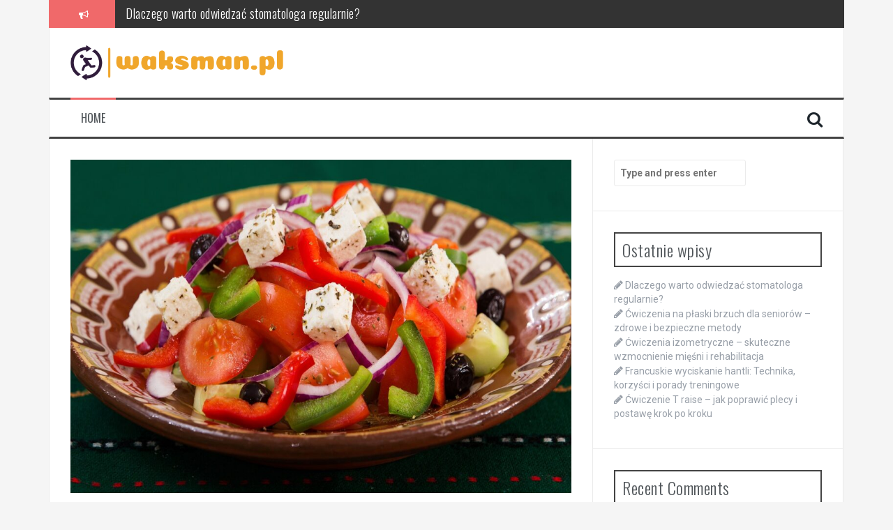

--- FILE ---
content_type: text/html; charset=UTF-8
request_url: https://waksman.pl/dieta-bezglutenowa-co-warto-jesc/
body_size: 16599
content:
<!DOCTYPE html>
<html lang="pl-PL">
<head>
<meta charset="UTF-8">
<meta name="viewport" content="width=device-width, initial-scale=1">
<link rel="profile" href="https://gmpg.org/xfn/11">
<link rel="pingback" href="https://waksman.pl/xmlrpc.php">

<meta name='robots' content='index, follow, max-image-preview:large, max-snippet:-1, max-video-preview:-1' />

	<!-- This site is optimized with the Yoast SEO plugin v26.7 - https://yoast.com/wordpress/plugins/seo/ -->
	<title>Dieta bezglutenowa - co warto jeść? - waksman.pl</title>
	<link rel="canonical" href="https://waksman.pl/dieta-bezglutenowa-co-warto-jesc/" />
	<meta property="og:locale" content="pl_PL" />
	<meta property="og:type" content="article" />
	<meta property="og:title" content="Dieta bezglutenowa - co warto jeść? - waksman.pl" />
	<meta property="og:description" content="Dieta bezglutenowa zyskuje na popularności nie tylko wśród osób z celiakią, ale także tych, którzy pragną poprawić swoje samopoczucie i zdrowie. Eliminacja glutenu, białka obecnego w wielu zbożach, może przynieść korzyści, o ile jest odpowiednio zbilansowana. Warto jednak pamiętać, że niewłaściwe podejście może prowadzić do błędów żywieniowych oraz niedoborów składników odżywczych. Przy odpowiednim planowaniu posiłków [&hellip;]" />
	<meta property="og:url" content="https://waksman.pl/dieta-bezglutenowa-co-warto-jesc/" />
	<meta property="og:site_name" content="waksman.pl" />
	<meta property="article:published_time" content="2021-09-18T07:37:27+00:00" />
	<meta property="article:modified_time" content="2025-12-09T23:58:39+00:00" />
	<meta property="og:image" content="https://waksman.pl/wp-content/uploads/2022/11/greckie_jedzenie_1669146260.jpg" />
	<meta property="og:image:width" content="1280" />
	<meta property="og:image:height" content="853" />
	<meta property="og:image:type" content="image/jpeg" />
	<meta name="author" content="waksman.pl" />
	<meta name="twitter:card" content="summary_large_image" />
	<meta name="twitter:label1" content="Napisane przez" />
	<meta name="twitter:data1" content="waksman.pl" />
	<meta name="twitter:label2" content="Szacowany czas czytania" />
	<meta name="twitter:data2" content="8 minut" />
	<script type="application/ld+json" class="yoast-schema-graph">{"@context":"https://schema.org","@graph":[{"@type":"Article","@id":"https://waksman.pl/dieta-bezglutenowa-co-warto-jesc/#article","isPartOf":{"@id":"https://waksman.pl/dieta-bezglutenowa-co-warto-jesc/"},"author":{"name":"waksman.pl","@id":"https://waksman.pl/#/schema/person/6200c97877921aa9051d5573f80f93aa"},"headline":"Dieta bezglutenowa &#8211; co warto jeść?","datePublished":"2021-09-18T07:37:27+00:00","dateModified":"2025-12-09T23:58:39+00:00","mainEntityOfPage":{"@id":"https://waksman.pl/dieta-bezglutenowa-co-warto-jesc/"},"wordCount":1540,"image":{"@id":"https://waksman.pl/dieta-bezglutenowa-co-warto-jesc/#primaryimage"},"thumbnailUrl":"https://waksman.pl/wp-content/uploads/2022/11/greckie_jedzenie_1669146260.jpg","articleSection":["Kuchnia i dieta"],"inLanguage":"pl-PL"},{"@type":"WebPage","@id":"https://waksman.pl/dieta-bezglutenowa-co-warto-jesc/","url":"https://waksman.pl/dieta-bezglutenowa-co-warto-jesc/","name":"Dieta bezglutenowa - co warto jeść? - waksman.pl","isPartOf":{"@id":"https://waksman.pl/#website"},"primaryImageOfPage":{"@id":"https://waksman.pl/dieta-bezglutenowa-co-warto-jesc/#primaryimage"},"image":{"@id":"https://waksman.pl/dieta-bezglutenowa-co-warto-jesc/#primaryimage"},"thumbnailUrl":"https://waksman.pl/wp-content/uploads/2022/11/greckie_jedzenie_1669146260.jpg","datePublished":"2021-09-18T07:37:27+00:00","dateModified":"2025-12-09T23:58:39+00:00","author":{"@id":"https://waksman.pl/#/schema/person/6200c97877921aa9051d5573f80f93aa"},"breadcrumb":{"@id":"https://waksman.pl/dieta-bezglutenowa-co-warto-jesc/#breadcrumb"},"inLanguage":"pl-PL","potentialAction":[{"@type":"ReadAction","target":["https://waksman.pl/dieta-bezglutenowa-co-warto-jesc/"]}]},{"@type":"ImageObject","inLanguage":"pl-PL","@id":"https://waksman.pl/dieta-bezglutenowa-co-warto-jesc/#primaryimage","url":"https://waksman.pl/wp-content/uploads/2022/11/greckie_jedzenie_1669146260.jpg","contentUrl":"https://waksman.pl/wp-content/uploads/2022/11/greckie_jedzenie_1669146260.jpg","width":1280,"height":853,"caption":"pastel100 / Pixabay"},{"@type":"BreadcrumbList","@id":"https://waksman.pl/dieta-bezglutenowa-co-warto-jesc/#breadcrumb","itemListElement":[{"@type":"ListItem","position":1,"name":"Strona główna","item":"https://waksman.pl/"},{"@type":"ListItem","position":2,"name":"Dieta bezglutenowa &#8211; co warto jeść?"}]},{"@type":"WebSite","@id":"https://waksman.pl/#website","url":"https://waksman.pl/","name":"waksman.pl","description":"","potentialAction":[{"@type":"SearchAction","target":{"@type":"EntryPoint","urlTemplate":"https://waksman.pl/?s={search_term_string}"},"query-input":{"@type":"PropertyValueSpecification","valueRequired":true,"valueName":"search_term_string"}}],"inLanguage":"pl-PL"},{"@type":"Person","@id":"https://waksman.pl/#/schema/person/6200c97877921aa9051d5573f80f93aa","name":"waksman.pl","image":{"@type":"ImageObject","inLanguage":"pl-PL","@id":"https://waksman.pl/#/schema/person/image/","url":"https://secure.gravatar.com/avatar/bfd83fde509db3de9c690690b87690711d492ee9717552382212a506974c8308?s=96&d=mm&r=g","contentUrl":"https://secure.gravatar.com/avatar/bfd83fde509db3de9c690690b87690711d492ee9717552382212a506974c8308?s=96&d=mm&r=g","caption":"waksman.pl"},"url":"https://waksman.pl/author/waksman-pl/"}]}</script>
	<!-- / Yoast SEO plugin. -->


<link rel='dns-prefetch' href='//fonts.googleapis.com' />
<link rel="alternate" type="application/rss+xml" title="waksman.pl &raquo; Kanał z wpisami" href="https://waksman.pl/feed/" />
<link rel="alternate" type="application/rss+xml" title="waksman.pl &raquo; Kanał z komentarzami" href="https://waksman.pl/comments/feed/" />
<link rel="alternate" title="oEmbed (JSON)" type="application/json+oembed" href="https://waksman.pl/wp-json/oembed/1.0/embed?url=https%3A%2F%2Fwaksman.pl%2Fdieta-bezglutenowa-co-warto-jesc%2F" />
<link rel="alternate" title="oEmbed (XML)" type="text/xml+oembed" href="https://waksman.pl/wp-json/oembed/1.0/embed?url=https%3A%2F%2Fwaksman.pl%2Fdieta-bezglutenowa-co-warto-jesc%2F&#038;format=xml" />
<style id='wp-img-auto-sizes-contain-inline-css' type='text/css'>
img:is([sizes=auto i],[sizes^="auto," i]){contain-intrinsic-size:3000px 1500px}
/*# sourceURL=wp-img-auto-sizes-contain-inline-css */
</style>

<style id='wp-emoji-styles-inline-css' type='text/css'>

	img.wp-smiley, img.emoji {
		display: inline !important;
		border: none !important;
		box-shadow: none !important;
		height: 1em !important;
		width: 1em !important;
		margin: 0 0.07em !important;
		vertical-align: -0.1em !important;
		background: none !important;
		padding: 0 !important;
	}
/*# sourceURL=wp-emoji-styles-inline-css */
</style>
<link rel='stylesheet' id='wp-block-library-css' href='https://waksman.pl/wp-includes/css/dist/block-library/style.min.css?ver=6.9' type='text/css' media='all' />
<style id='global-styles-inline-css' type='text/css'>
:root{--wp--preset--aspect-ratio--square: 1;--wp--preset--aspect-ratio--4-3: 4/3;--wp--preset--aspect-ratio--3-4: 3/4;--wp--preset--aspect-ratio--3-2: 3/2;--wp--preset--aspect-ratio--2-3: 2/3;--wp--preset--aspect-ratio--16-9: 16/9;--wp--preset--aspect-ratio--9-16: 9/16;--wp--preset--color--black: #000000;--wp--preset--color--cyan-bluish-gray: #abb8c3;--wp--preset--color--white: #ffffff;--wp--preset--color--pale-pink: #f78da7;--wp--preset--color--vivid-red: #cf2e2e;--wp--preset--color--luminous-vivid-orange: #ff6900;--wp--preset--color--luminous-vivid-amber: #fcb900;--wp--preset--color--light-green-cyan: #7bdcb5;--wp--preset--color--vivid-green-cyan: #00d084;--wp--preset--color--pale-cyan-blue: #8ed1fc;--wp--preset--color--vivid-cyan-blue: #0693e3;--wp--preset--color--vivid-purple: #9b51e0;--wp--preset--gradient--vivid-cyan-blue-to-vivid-purple: linear-gradient(135deg,rgb(6,147,227) 0%,rgb(155,81,224) 100%);--wp--preset--gradient--light-green-cyan-to-vivid-green-cyan: linear-gradient(135deg,rgb(122,220,180) 0%,rgb(0,208,130) 100%);--wp--preset--gradient--luminous-vivid-amber-to-luminous-vivid-orange: linear-gradient(135deg,rgb(252,185,0) 0%,rgb(255,105,0) 100%);--wp--preset--gradient--luminous-vivid-orange-to-vivid-red: linear-gradient(135deg,rgb(255,105,0) 0%,rgb(207,46,46) 100%);--wp--preset--gradient--very-light-gray-to-cyan-bluish-gray: linear-gradient(135deg,rgb(238,238,238) 0%,rgb(169,184,195) 100%);--wp--preset--gradient--cool-to-warm-spectrum: linear-gradient(135deg,rgb(74,234,220) 0%,rgb(151,120,209) 20%,rgb(207,42,186) 40%,rgb(238,44,130) 60%,rgb(251,105,98) 80%,rgb(254,248,76) 100%);--wp--preset--gradient--blush-light-purple: linear-gradient(135deg,rgb(255,206,236) 0%,rgb(152,150,240) 100%);--wp--preset--gradient--blush-bordeaux: linear-gradient(135deg,rgb(254,205,165) 0%,rgb(254,45,45) 50%,rgb(107,0,62) 100%);--wp--preset--gradient--luminous-dusk: linear-gradient(135deg,rgb(255,203,112) 0%,rgb(199,81,192) 50%,rgb(65,88,208) 100%);--wp--preset--gradient--pale-ocean: linear-gradient(135deg,rgb(255,245,203) 0%,rgb(182,227,212) 50%,rgb(51,167,181) 100%);--wp--preset--gradient--electric-grass: linear-gradient(135deg,rgb(202,248,128) 0%,rgb(113,206,126) 100%);--wp--preset--gradient--midnight: linear-gradient(135deg,rgb(2,3,129) 0%,rgb(40,116,252) 100%);--wp--preset--font-size--small: 13px;--wp--preset--font-size--medium: 20px;--wp--preset--font-size--large: 36px;--wp--preset--font-size--x-large: 42px;--wp--preset--spacing--20: 0.44rem;--wp--preset--spacing--30: 0.67rem;--wp--preset--spacing--40: 1rem;--wp--preset--spacing--50: 1.5rem;--wp--preset--spacing--60: 2.25rem;--wp--preset--spacing--70: 3.38rem;--wp--preset--spacing--80: 5.06rem;--wp--preset--shadow--natural: 6px 6px 9px rgba(0, 0, 0, 0.2);--wp--preset--shadow--deep: 12px 12px 50px rgba(0, 0, 0, 0.4);--wp--preset--shadow--sharp: 6px 6px 0px rgba(0, 0, 0, 0.2);--wp--preset--shadow--outlined: 6px 6px 0px -3px rgb(255, 255, 255), 6px 6px rgb(0, 0, 0);--wp--preset--shadow--crisp: 6px 6px 0px rgb(0, 0, 0);}:where(.is-layout-flex){gap: 0.5em;}:where(.is-layout-grid){gap: 0.5em;}body .is-layout-flex{display: flex;}.is-layout-flex{flex-wrap: wrap;align-items: center;}.is-layout-flex > :is(*, div){margin: 0;}body .is-layout-grid{display: grid;}.is-layout-grid > :is(*, div){margin: 0;}:where(.wp-block-columns.is-layout-flex){gap: 2em;}:where(.wp-block-columns.is-layout-grid){gap: 2em;}:where(.wp-block-post-template.is-layout-flex){gap: 1.25em;}:where(.wp-block-post-template.is-layout-grid){gap: 1.25em;}.has-black-color{color: var(--wp--preset--color--black) !important;}.has-cyan-bluish-gray-color{color: var(--wp--preset--color--cyan-bluish-gray) !important;}.has-white-color{color: var(--wp--preset--color--white) !important;}.has-pale-pink-color{color: var(--wp--preset--color--pale-pink) !important;}.has-vivid-red-color{color: var(--wp--preset--color--vivid-red) !important;}.has-luminous-vivid-orange-color{color: var(--wp--preset--color--luminous-vivid-orange) !important;}.has-luminous-vivid-amber-color{color: var(--wp--preset--color--luminous-vivid-amber) !important;}.has-light-green-cyan-color{color: var(--wp--preset--color--light-green-cyan) !important;}.has-vivid-green-cyan-color{color: var(--wp--preset--color--vivid-green-cyan) !important;}.has-pale-cyan-blue-color{color: var(--wp--preset--color--pale-cyan-blue) !important;}.has-vivid-cyan-blue-color{color: var(--wp--preset--color--vivid-cyan-blue) !important;}.has-vivid-purple-color{color: var(--wp--preset--color--vivid-purple) !important;}.has-black-background-color{background-color: var(--wp--preset--color--black) !important;}.has-cyan-bluish-gray-background-color{background-color: var(--wp--preset--color--cyan-bluish-gray) !important;}.has-white-background-color{background-color: var(--wp--preset--color--white) !important;}.has-pale-pink-background-color{background-color: var(--wp--preset--color--pale-pink) !important;}.has-vivid-red-background-color{background-color: var(--wp--preset--color--vivid-red) !important;}.has-luminous-vivid-orange-background-color{background-color: var(--wp--preset--color--luminous-vivid-orange) !important;}.has-luminous-vivid-amber-background-color{background-color: var(--wp--preset--color--luminous-vivid-amber) !important;}.has-light-green-cyan-background-color{background-color: var(--wp--preset--color--light-green-cyan) !important;}.has-vivid-green-cyan-background-color{background-color: var(--wp--preset--color--vivid-green-cyan) !important;}.has-pale-cyan-blue-background-color{background-color: var(--wp--preset--color--pale-cyan-blue) !important;}.has-vivid-cyan-blue-background-color{background-color: var(--wp--preset--color--vivid-cyan-blue) !important;}.has-vivid-purple-background-color{background-color: var(--wp--preset--color--vivid-purple) !important;}.has-black-border-color{border-color: var(--wp--preset--color--black) !important;}.has-cyan-bluish-gray-border-color{border-color: var(--wp--preset--color--cyan-bluish-gray) !important;}.has-white-border-color{border-color: var(--wp--preset--color--white) !important;}.has-pale-pink-border-color{border-color: var(--wp--preset--color--pale-pink) !important;}.has-vivid-red-border-color{border-color: var(--wp--preset--color--vivid-red) !important;}.has-luminous-vivid-orange-border-color{border-color: var(--wp--preset--color--luminous-vivid-orange) !important;}.has-luminous-vivid-amber-border-color{border-color: var(--wp--preset--color--luminous-vivid-amber) !important;}.has-light-green-cyan-border-color{border-color: var(--wp--preset--color--light-green-cyan) !important;}.has-vivid-green-cyan-border-color{border-color: var(--wp--preset--color--vivid-green-cyan) !important;}.has-pale-cyan-blue-border-color{border-color: var(--wp--preset--color--pale-cyan-blue) !important;}.has-vivid-cyan-blue-border-color{border-color: var(--wp--preset--color--vivid-cyan-blue) !important;}.has-vivid-purple-border-color{border-color: var(--wp--preset--color--vivid-purple) !important;}.has-vivid-cyan-blue-to-vivid-purple-gradient-background{background: var(--wp--preset--gradient--vivid-cyan-blue-to-vivid-purple) !important;}.has-light-green-cyan-to-vivid-green-cyan-gradient-background{background: var(--wp--preset--gradient--light-green-cyan-to-vivid-green-cyan) !important;}.has-luminous-vivid-amber-to-luminous-vivid-orange-gradient-background{background: var(--wp--preset--gradient--luminous-vivid-amber-to-luminous-vivid-orange) !important;}.has-luminous-vivid-orange-to-vivid-red-gradient-background{background: var(--wp--preset--gradient--luminous-vivid-orange-to-vivid-red) !important;}.has-very-light-gray-to-cyan-bluish-gray-gradient-background{background: var(--wp--preset--gradient--very-light-gray-to-cyan-bluish-gray) !important;}.has-cool-to-warm-spectrum-gradient-background{background: var(--wp--preset--gradient--cool-to-warm-spectrum) !important;}.has-blush-light-purple-gradient-background{background: var(--wp--preset--gradient--blush-light-purple) !important;}.has-blush-bordeaux-gradient-background{background: var(--wp--preset--gradient--blush-bordeaux) !important;}.has-luminous-dusk-gradient-background{background: var(--wp--preset--gradient--luminous-dusk) !important;}.has-pale-ocean-gradient-background{background: var(--wp--preset--gradient--pale-ocean) !important;}.has-electric-grass-gradient-background{background: var(--wp--preset--gradient--electric-grass) !important;}.has-midnight-gradient-background{background: var(--wp--preset--gradient--midnight) !important;}.has-small-font-size{font-size: var(--wp--preset--font-size--small) !important;}.has-medium-font-size{font-size: var(--wp--preset--font-size--medium) !important;}.has-large-font-size{font-size: var(--wp--preset--font-size--large) !important;}.has-x-large-font-size{font-size: var(--wp--preset--font-size--x-large) !important;}
/*# sourceURL=global-styles-inline-css */
</style>

<style id='classic-theme-styles-inline-css' type='text/css'>
/*! This file is auto-generated */
.wp-block-button__link{color:#fff;background-color:#32373c;border-radius:9999px;box-shadow:none;text-decoration:none;padding:calc(.667em + 2px) calc(1.333em + 2px);font-size:1.125em}.wp-block-file__button{background:#32373c;color:#fff;text-decoration:none}
/*# sourceURL=/wp-includes/css/classic-themes.min.css */
</style>
<link rel='stylesheet' id='ez-toc-css' href='https://waksman.pl/wp-content/plugins/easy-table-of-contents/assets/css/screen.min.css?ver=2.0.76' type='text/css' media='all' />
<style id='ez-toc-inline-css' type='text/css'>
div#ez-toc-container .ez-toc-title {font-size: 120%;}div#ez-toc-container .ez-toc-title {font-weight: 500;}div#ez-toc-container ul li , div#ez-toc-container ul li a {font-size: 95%;}div#ez-toc-container ul li , div#ez-toc-container ul li a {font-weight: 500;}div#ez-toc-container nav ul ul li {font-size: 90%;}
.ez-toc-container-direction {direction: ltr;}.ez-toc-counter ul{counter-reset: item ;}.ez-toc-counter nav ul li a::before {content: counters(item, '.', decimal) '. ';display: inline-block;counter-increment: item;flex-grow: 0;flex-shrink: 0;margin-right: .2em; float: left; }.ez-toc-widget-direction {direction: ltr;}.ez-toc-widget-container ul{counter-reset: item ;}.ez-toc-widget-container nav ul li a::before {content: counters(item, '.', decimal) '. ';display: inline-block;counter-increment: item;flex-grow: 0;flex-shrink: 0;margin-right: .2em; float: left; }
/*# sourceURL=ez-toc-inline-css */
</style>
<link rel='stylesheet' id='flymag-bootstrap-css' href='https://waksman.pl/wp-content/themes/flymag/bootstrap/css/bootstrap.min.css?ver=1' type='text/css' media='all' />
<link rel='stylesheet' id='flymag-body-fonts-css' href='//fonts.googleapis.com/css?family=Roboto%3A400%2C400italic%2C700%2C700italic&#038;ver=6.9' type='text/css' media='all' />
<link rel='stylesheet' id='flymag-headings-fonts-css' href='//fonts.googleapis.com/css?family=Oswald%3A400%2C300%2C700&#038;ver=6.9' type='text/css' media='all' />
<link rel='stylesheet' id='flymag-style-css' href='https://waksman.pl/wp-content/themes/flymag-child/style.css?ver=6.9' type='text/css' media='all' />
<style id='flymag-style-inline-css' type='text/css'>
.social-navigation li:hover > a::before, a, a:hover, a:focus, a:active { color:}
.custom-menu-item-1:hover, .custom-menu-item-1 .sub-menu, .ticker-info, button, .button, input[type="button"], input[type="reset"], input[type="submit"] { background-color:}
.custom-menu-item-1 { border-color:}
.custom-menu-item-2:hover, .custom-menu-item-2 .sub-menu { background-color:}
.custom-menu-item-2 { border-color:}
.custom-menu-item-3:hover, .custom-menu-item-3 .sub-menu { background-color:}
.custom-menu-item-3 { border-color:}
.custom-menu-item-4:hover, .custom-menu-item-4 .sub-menu { background-color:}
.custom-menu-item-4 { border-color:}
.custom-menu-item-0:hover, .custom-menu-item-0 .sub-menu { background-color:}
.custom-menu-item-0 { border-color:}
.site-branding { background-color:}
.news-ticker { background-color:}
.site-title a, .site-title a:hover { color:}
.site-description { color:}
.main-navigation { background-color:}
.main-navigation a, .main-navigation li::before { color:}
body { color:}
.widget-area .widget, .widget-area .widget a { color:}
.site-footer, .footer-widget-area { background-color:}
.site-branding { padding:25px 30px; }
.site-logo { max-width:305px; }

/*# sourceURL=flymag-style-inline-css */
</style>
<link rel='stylesheet' id='flymag-font-awesome-css' href='https://waksman.pl/wp-content/themes/flymag/fonts/font-awesome.min.css?ver=6.9' type='text/css' media='all' />
<link rel='stylesheet' id='arpw-style-css' href='https://waksman.pl/wp-content/plugins/advanced-random-posts-widget/assets/css/arpw-frontend.css?ver=6.9' type='text/css' media='all' />
<link rel='stylesheet' id='yarppRelatedCss-css' href='https://waksman.pl/wp-content/plugins/yet-another-related-posts-plugin/style/related.css?ver=5.30.11' type='text/css' media='all' />
<script type="text/javascript" src="https://waksman.pl/wp-includes/js/jquery/jquery.min.js?ver=3.7.1" id="jquery-core-js"></script>
<script type="text/javascript" src="https://waksman.pl/wp-includes/js/jquery/jquery-migrate.min.js?ver=3.4.1" id="jquery-migrate-js"></script>
<script type="text/javascript" src="https://waksman.pl/wp-content/themes/flymag/js/jquery.fitvids.js?ver=1" id="flymag-fitvids-js"></script>
<script type="text/javascript" src="https://waksman.pl/wp-content/themes/flymag/js/jquery.slicknav.min.js?ver=1" id="flymag-slicknav-js"></script>
<script type="text/javascript" src="https://waksman.pl/wp-content/themes/flymag/js/jquery.easy-ticker.min.js?ver=1" id="flymag-ticker-js"></script>
<script type="text/javascript" src="https://waksman.pl/wp-content/themes/flymag/js/wow.min.js?ver=1" id="flymag-animations-js"></script>
<script type="text/javascript" src="https://waksman.pl/wp-content/themes/flymag/js/scripts.js?ver=1" id="flymag-scripts-js"></script>
<script type="text/javascript" src="https://waksman.pl/wp-content/themes/flymag/js/owl.carousel.min.js?ver=1" id="flymag-owl-script-js"></script>
<script type="text/javascript" id="flymag-slider-init-js-extra">
/* <![CDATA[ */
var sliderOptions = {"slideshowspeed":"4000"};
//# sourceURL=flymag-slider-init-js-extra
/* ]]> */
</script>
<script type="text/javascript" src="https://waksman.pl/wp-content/themes/flymag/js/slider-init.js?ver=1" id="flymag-slider-init-js"></script>
<link rel="https://api.w.org/" href="https://waksman.pl/wp-json/" /><link rel="alternate" title="JSON" type="application/json" href="https://waksman.pl/wp-json/wp/v2/posts/779" /><link rel="EditURI" type="application/rsd+xml" title="RSD" href="https://waksman.pl/xmlrpc.php?rsd" />
<meta name="generator" content="WordPress 6.9" />
<link rel='shortlink' href='https://waksman.pl/?p=779' />
<!-- Analytics by WP Statistics - https://wp-statistics.com -->
<!--[if lt IE 9]>
<script src="https://waksman.pl/wp-content/themes/flymag/js/html5shiv.js"></script>
<![endif]-->
<style type="text/css">.recentcomments a{display:inline !important;padding:0 !important;margin:0 !important;}</style></head>

<body data-rsssl=1 class="wp-singular post-template-default single single-post postid-779 single-format-standard wp-theme-flymag wp-child-theme-flymag-child">
<div id="page" class="hfeed site">
	<a class="skip-link screen-reader-text" href="#content">Skip to content</a>

			
			<div class="latest-news container">
				<div class="ticker-info col-md-1 col-sm-1 col-xs-1">
					<i class="fa fa-bullhorn"></i>
				</div>
				<div class="news-ticker col-md-11 col-sm-11 col-xs-11">
					<div class="ticker-inner">
													<h4 class="ticker-title"><a href="https://waksman.pl/dlaczego-warto-odwiedzac-stomatologa-regularnie/" rel="bookmark">Dlaczego warto odwiedzać stomatologa regularnie?</a></h4>													<h4 class="ticker-title"><a href="https://waksman.pl/cwiczenia-na-plaski-brzuch-dla-seniorow-zdrowe-i-bezpieczne-metody/" rel="bookmark">Ćwiczenia na płaski brzuch dla seniorów – zdrowe i bezpieczne metody</a></h4>													<h4 class="ticker-title"><a href="https://waksman.pl/cwiczenia-izometryczne-skuteczne-wzmocnienie-miesni-i-rehabilitacja/" rel="bookmark">Ćwiczenia izometryczne – skuteczne wzmocnienie mięśni i rehabilitacja</a></h4>													<h4 class="ticker-title"><a href="https://waksman.pl/francuskie-wyciskanie-hantli-technika-korzysci-i-porady-treningowe/" rel="bookmark">Francuskie wyciskanie hantli: Technika, korzyści i porady treningowe</a></h4>													<h4 class="ticker-title"><a href="https://waksman.pl/cwiczenie-t-raise-jak-poprawic-plecy-i-postawe-krok-po-kroku/" rel="bookmark">Ćwiczenie T raise – jak poprawić plecy i postawę krok po kroku</a></h4>													<h4 class="ticker-title"><a href="https://waksman.pl/fit-sniadania-do-pracy-zdrowe-przepisy-i-praktyczne-porady/" rel="bookmark">Fit śniadania do pracy: zdrowe przepisy i praktyczne porady</a></h4>											</div>
				</div>
			</div>

			
	<header id="masthead" class="site-header container clearfix" role="banner">
		<div class="site-branding clearfix">
							<a href="https://waksman.pl/" title="waksman.pl"><img class="site-logo" src="https://waksman.pl/wp-content/uploads/2024/01/waksmanpl-high-resolution-logo-transparent.png" alt="waksman.pl" /></a>
					</div>
		<nav id="site-navigation" class="main-navigation" role="navigation">
			<div class="menu-blogger-gb-main-menu-container"><ul id="menu-blogger-gb-main-menu" class="menu"><li id="menu-item-113" class="menu-item menu-item-type-custom menu-item-object-custom menu-item-home menu-item-113 custom-menu-item-1"><a href="https://waksman.pl">Home</a></li>
</ul></div>			<span class="search-toggle"><i class="fa fa-search"></i></span>
			
<div class="search-wrapper">
	<form role="search" method="get" class="flymag-search-form" action="https://waksman.pl/">
		<span class="search-close"><i class="fa fa-times"></i></span>
		<label>
			<span class="screen-reader-text">Search for:</span>
			<input type="search" class="search-field" placeholder="Type and press enter" value="" name="s" title="Search for:" />
		</label>
	</form>
</div>
	
		</nav><!-- #site-navigation -->
		<nav class="mobile-nav"></nav>
	</header><!-- #masthead -->

	<div id="content" class="site-content container clearfix">
	
	
	<div id="primary" class="content-area ">
		<main id="main" class="site-main" role="main">

		
			
<article id="post-779" class="post-779 post type-post status-publish format-standard has-post-thumbnail hentry category-kuchnia-dieta">

			<div class="single-thumb">
			<img width="820" height="546" src="https://waksman.pl/wp-content/uploads/2022/11/greckie_jedzenie_1669146260.jpg" class="attachment-entry-thumb size-entry-thumb wp-post-image" alt="" decoding="async" fetchpriority="high" srcset="https://waksman.pl/wp-content/uploads/2022/11/greckie_jedzenie_1669146260.jpg 1280w, https://waksman.pl/wp-content/uploads/2022/11/greckie_jedzenie_1669146260-300x200.jpg 300w, https://waksman.pl/wp-content/uploads/2022/11/greckie_jedzenie_1669146260-1024x682.jpg 1024w, https://waksman.pl/wp-content/uploads/2022/11/greckie_jedzenie_1669146260-768x512.jpg 768w" sizes="(max-width: 820px) 100vw, 820px" />		</div>	
	
	<header class="entry-header">
		<h1 class="entry-title">Dieta bezglutenowa &#8211; co warto jeść?</h1>
				<div class="entry-meta">
			<span class="posted-on"><i class="fa fa-calendar"></i> <a href="https://waksman.pl/dieta-bezglutenowa-co-warto-jesc/" rel="bookmark"><time class="entry-date published" datetime="2021-09-18T09:37:27+02:00">18 września 2021</time><time class="updated" datetime="2025-12-10T00:58:39+01:00">10 grudnia 2025</time></a></span><span class="byline"> <i class="fa fa-user"></i> <span class="author vcard"><a class="url fn n" href="https://waksman.pl/author/waksman-pl/">waksman.pl</a></span></span>		</div><!-- .entry-meta -->
			</header><!-- .entry-header -->

	<div class="entry-content">
		<p>Dieta bezglutenowa zyskuje na popularności nie tylko wśród osób z celiakią, ale także tych, którzy pragną poprawić swoje <a href="https://waksman.pl/samopoczucie-przed-porodem-emocje-objawy-i-przygotowania/">samopoczucie</a> i zdrowie. Eliminacja glutenu, białka obecnego w wielu zbożach, może przynieść korzyści, o ile jest odpowiednio zbilansowana. Warto jednak pamiętać, że niewłaściwe podejście może prowadzić do błędów żywieniowych oraz niedoborów składników odżywczych. Przy odpowiednim planowaniu posiłków i świadomym wyborze produktów, dieta bezglutenowa może stać się smaczną i zdrową alternatywą. Odkryj, jak wprowadzić ją w życie, aby cieszyć się jej pełnymi zaletami.</p>
<div id="ez-toc-container" class="ez-toc-v2_0_76 counter-hierarchy ez-toc-counter ez-toc-grey ez-toc-container-direction">
<div class="ez-toc-title-container">
<p class="ez-toc-title" style="cursor:inherit">Spis treści</p>
<span class="ez-toc-title-toggle"><a href="#" class="ez-toc-pull-right ez-toc-btn ez-toc-btn-xs ez-toc-btn-default ez-toc-toggle" aria-label="Przełącznik Spisu Treści"><span class="ez-toc-js-icon-con"><span class=""><span class="eztoc-hide" style="display:none;">Toggle</span><span class="ez-toc-icon-toggle-span"><svg style="fill: #999;color:#999" xmlns="http://www.w3.org/2000/svg" class="list-377408" width="20px" height="20px" viewBox="0 0 24 24" fill="none"><path d="M6 6H4v2h2V6zm14 0H8v2h12V6zM4 11h2v2H4v-2zm16 0H8v2h12v-2zM4 16h2v2H4v-2zm16 0H8v2h12v-2z" fill="currentColor"></path></svg><svg style="fill: #999;color:#999" class="arrow-unsorted-368013" xmlns="http://www.w3.org/2000/svg" width="10px" height="10px" viewBox="0 0 24 24" version="1.2" baseProfile="tiny"><path d="M18.2 9.3l-6.2-6.3-6.2 6.3c-.2.2-.3.4-.3.7s.1.5.3.7c.2.2.4.3.7.3h11c.3 0 .5-.1.7-.3.2-.2.3-.5.3-.7s-.1-.5-.3-.7zM5.8 14.7l6.2 6.3 6.2-6.3c.2-.2.3-.5.3-.7s-.1-.5-.3-.7c-.2-.2-.4-.3-.7-.3h-11c-.3 0-.5.1-.7.3-.2.2-.3.5-.3.7s.1.5.3.7z"/></svg></span></span></span></a></span></div>
<nav><ul class='ez-toc-list ez-toc-list-level-1 ' ><li class='ez-toc-page-1 ez-toc-heading-level-2'><a class="ez-toc-link ez-toc-heading-1" href="#Co_to_jest_dieta_bezglutenowa" >Co to jest dieta bezglutenowa?</a></li><li class='ez-toc-page-1 ez-toc-heading-level-2'><a class="ez-toc-link ez-toc-heading-2" href="#Jakie_produkty_mozna_jesc_na_diecie_bezglutenowej" >Jakie produkty można jeść na diecie bezglutenowej?</a></li><li class='ez-toc-page-1 ez-toc-heading-level-2'><a class="ez-toc-link ez-toc-heading-3" href="#Jakie_sa_najczestsze_bledy_w_diecie_bezglutenowej" >Jakie są najczęstsze błędy w diecie bezglutenowej?</a></li><li class='ez-toc-page-1 ez-toc-heading-level-2'><a class="ez-toc-link ez-toc-heading-4" href="#Jakie_sa_korzysci_zdrowotne_diety_bezglutenowej" >Jakie są korzyści zdrowotne diety bezglutenowej?</a></li><li class='ez-toc-page-1 ez-toc-heading-level-2'><a class="ez-toc-link ez-toc-heading-5" href="#Jak_planowac_posilki_na_diecie_bezglutenowej" >Jak planować posiłki na diecie bezglutenowej?</a></li></ul></nav></div>
<h2><span class="ez-toc-section" id="Co_to_jest_dieta_bezglutenowa"></span>Co to jest dieta bezglutenowa?<span class="ez-toc-section-end"></span></h2>
<p>Dieta bezglutenowa to <a href="https://waksman.pl/bieganie-dla-zmiany-sylwetki-efekty-zdrowie-i-motywacja/">sposób</a> odżywiania, który polega na całkowitej eliminacji glutenu, białka występującego w wielu zbożach, takich jak pszenica, jęczmień i żyto. Jej przestrzeganie jest kluczowe dla osób cierpiących na <strong>celiakę</strong>, co jest poważną chorobą autoimmunologiczną, w której gluten wywołuje niepożądane reakcje w organizmie. Dodatkowo, osoby z <strong>nadwrażliwością na gluten</strong> również powinny unikać tego białka, aby złagodzić <a href="https://waksman.pl/astygmatyzm-objawy-przyczyny-i-metody-korekcji-wady-wzroku/">objawy</a>, takie jak wzdęcia, <a href="https://waksman.pl/bol-brzucha-po-suplementacji-zelazem-przyczyny-i-skutki-uboczne/">bóle brzucha</a> czy uczucie zmęczenia.</p>
<p>Coraz więcej ludzi decyduje się na dietę bezglutenową nie tylko z powodu schorzeń, ale także z przyczyn zdrowotnych i dietetycznych. Wiele osób twierdzi, że eliminacja glutenu poprawia ich samopoczucie oraz wspiera procesy odchudzania. Ważne jest jednak, aby dieta ta była <strong>dobrze zbilansowana</strong> i dostarczała wszystkich niezbędnych składników odżywczych, takich jak witaminy, minerały, błonnik czy białko.</p>
<p>Aby dieta bezglutenowa była skuteczna, warto zwrócić uwagę na odpowiednie źródła pożywienia. Oto kilka podstawowych produktów, które można włączyć do diety:</p>
<ul>
<li>Owoców i warzyw &#8211; są naturalnie bezglutenowe i pełne witamin oraz minerałów.</li>
<li>Mięsa, ryby i jaja &#8211; bogate w białko, co jest istotne dla utrzymania równowagi w diecie.</li>
<li>Orzechów i nasion &#8211; dostarczają zdrowych tłuszczów oraz błonnika.</li>
<li>Bezglutenowe zboża, takie jak ryż, quinoa, proso czy gryka &#8211; są doskonałym źródłem węglowodanów i błonnika.</li>
</ul>
<p>Pamiętaj, że decydując się na dietę bezglutenową, warto konsultować się z dietetykiem, aby uniknąć niedoborów pokarmowych i zapewnić organizmowi wszystkie niezbędne składniki odżywcze.</p>
<h2><span class="ez-toc-section" id="Jakie_produkty_mozna_jesc_na_diecie_bezglutenowej"></span>Jakie produkty można jeść na diecie bezglutenowej?<span class="ez-toc-section-end"></span></h2>
<p>Dieta bezglutenowa staje się coraz bardziej popularna, zarówno wśród osób z celiakią, jak i tych dbających o zdrowie. Na takiej diecie można spożywać wiele naturalnych i zdrowych produktów. Przede wszystkim, <strong>owoce</strong> i <strong>warzywa</strong> są doskonałym źródłem witamin, minerałów i błonnika, a co ważniejsze &#8211; są z natury pozbawione glutenu. Również <strong>mięso</strong> i <strong>ryby</strong> są polecane w diecie bezglutenowej, oczywiście w swojej naturalnej, nieprzetworzonej formie.</p>
<p>Jaja oraz nabiał, taki jak mleko, jogurty czy sery, również mogą być włączone do diety, pamiętając przy tym o sprawdzaniu etykiet – niektóre przetworzone produkty mleczne mogą zawierać gluten w postaci dodatków. Ponadto warto zwrócić uwagę na bezglutenowe zamienniki zbóż, które są dostępne na rynku. Przykładami mogą być <strong>ryż</strong>, <strong>kukurydza</strong>, <strong>quinoa</strong> oraz różne <strong>mąki bezglutenowe</strong> &#8211; np. mąka migdałowa, kokosowa czy z cieciorki.</p>
<table>
<thead>
<tr>
<th>Rodzaj produktu</th>
<th>Przykłady</th>
<th>Właściwości zdrowotne</th>
</tr>
</thead>
<tbody>
<tr>
<td>Owoce i warzywa</td>
<td>Jabłka, marchew, brokuły</td>
<td>Źródło witamin i błonnika</td>
</tr>
<tr>
<td>Mięso i ryby</td>
<td>Kurczak, łosoś, wołowina</td>
<td>Białko wysokiej jakości, zdrowe tłuszcze</td>
</tr>
<tr>
<td>Zamienniki zbóż</td>
<td>Quinoa, ryż, mąka kokosowa</td>
<td>Alternatywy bogate w składniki odżywcze</td>
</tr>
</tbody>
</table>
<p>Wybierając produkty na diecie bezglutenowej, kluczowe jest dokładne czytanie etykiet i wybieranie artykułów oznaczonych jako <strong>bezglutenowe</strong>. Dzięki temu unikniemy kontaminacji glutenem, co jest istotne dla osób z nadwrażliwością na ten składnik. Ze zdrową i zróżnicowaną dietą bezglutenową można cieszyć się pełnią smaku i odżywczymi korzyściami płynącymi z natury.</p>
<h2><span class="ez-toc-section" id="Jakie_sa_najczestsze_bledy_w_diecie_bezglutenowej"></span>Jakie są najczęstsze błędy w diecie bezglutenowej?<span class="ez-toc-section-end"></span></h2>
<p>Dieta bezglutenowa staje się coraz bardziej popularna, jednak wiele osób popełnia błędy, które mogą wpływać na ich zdrowie. Przede wszystkim, jedną z najczęstszych pułapek jest <strong>spożywanie przetworzonych produktów</strong>, które wydają się być bezglutenowe, ale mogą zawierać <strong>ukryty gluten</strong>. Wiele przekąsek, gotowych posiłków czy pieczywa bezglutenowego produkowanych na dużą skalę może zawierać gluten, który nie jest zawsze odpowiednio oznaczony. Dlatego zawsze warto dokładnie czytać etykiety i wybierać produkty z certyfikatami potwierdzającymi, że są one odpowiednie dla osób na diecie bezglutenowej.</p>
<p>Kolejnym istotnym problemem jest <strong>niedobór błonnika</strong> i ważnych składników odżywczych. Dania opierające się na zbożach z glutenem, takich jak pszenica, żyto czy jęczmień, są bogate w błonnik, który wspomaga trawienie i reguluje poziom cholesterolu. Dlatego osoby na diecie bezglutenowej powinny szukać alternatywnych źródeł błonnika, takich jak warzywa, owoce, nasiona chia, czy komosa ryżowa.</p>
<p>Aby ułatwić zrozumienie najczęstszych błędów w diecie bezglutenowej, warto zwrócić uwagę na kilka kluczowych punktów:</p>
<ul>
<li><strong>Brak różnorodności</strong> – ograniczanie się do jednego rodzaju produktów, takich jak ryż czy ziemniaki, może prowadzić do niedoborów mineralnych i witamin.</li>
<li><strong>Nadmierna ilość przetworzonej żywności</strong> – która mimo braku glutenu, często zawiera dużo cukru, soli oraz konserwantów.</li>
<li><strong>Niewystarczające spożycie produktów pełnoziarnistych</strong> – dobrym rozwiązaniem są bezglutenowe zboża pełnoziarniste, jak quinoa czy gryka, które dostarczają nie tylko błonnika, ale także białka i innych składników odżywczych.</li>
</ul>
<p>Właściwe podejście do diety bezglutenowej, które uwzględnia powyższe aspekty, pomoże uniknąć niezdrowych nawyków żywieniowych oraz zapewni odpowiednią podaż składników odżywczych.</p>
<h2><span class="ez-toc-section" id="Jakie_sa_korzysci_zdrowotne_diety_bezglutenowej"></span>Jakie są korzyści zdrowotne diety bezglutenowej?<span class="ez-toc-section-end"></span></h2>
<p>Dieta bezglutenowa, konieczna dla osób z celiakią lub nietolerancją glutenu, może oferować szereg <strong>korzyści zdrowotnych</strong>. Głównym celem tej diety jest eliminacja glutenu, białka występującego w pszenicy, jęczmieniu i żytnie, które może powodować poważne problemy zdrowotne u osób z wymienionymi schorzeniami. Przejście na dietę bezglutenową często prowadzi do znacznej poprawy <strong>samopoczucia</strong>, a w konsekwencji może zwiększyć jakość życia.</p>
<p>Jednym z najważniejszych efektów zdrowotnych diety bezglutenowej jest <strong>zmniejszenie <a href="https://waksman.pl/przetrenowanie-przyczyny-objawy-i-metody-regeneracji-organizmu/">objawów</a> ze strony układu pokarmowego</strong>, takich jak bóle brzucha, wzdęcia czy biegunki. Osoby, które zmagają się z celiakią, po wprowadzeniu diety bezglutenowej często zauważają ustąpienie tych objawów, co przekłada się na lepsze funkcjonowanie codzienne.</p>
<p>Co więcej, wiele osób zauważa także wzrost poziomu <strong>energii</strong> po dostosowaniu diety. Eliminacja produktów zawierających gluten często skutkuje większą koncentracją na zdrowych, naturalnych składnikach, takich jak owoce, warzywa, orzechy czy ryby. Takie nawyki żywieniowe mogą stać się fundamentem dla zdrowego stylu życia.</p>
<p>Choć dla osób zdrowych, które nie mają nietolerancji glutenu, korzyści związane z dietą bezglutenową mogą nie być tak wyraźne, to i tak można ją postrzegać jako możliwość promowania lepszych <strong>nawyków żywieniowych</strong>. Dieta ta wymusza większą uwagę na spożywanych produktach, co sprzyja generalnemu zdrowiu i dobremu samopoczuciu. Warto zaznaczyć, że każda zmiana diety powinna być dobrze przemyślana i najlepiej skonsultowana z specjalistą.</p>
<h2><span class="ez-toc-section" id="Jak_planowac_posilki_na_diecie_bezglutenowej"></span>Jak planować posiłki na diecie bezglutenowej?<span class="ez-toc-section-end"></span></h2>
<p>Planowanie posiłków na diecie bezglutenowej jest kluczowe, aby zapewnić sobie zrównoważoną i zdrową dietę. Osoby przestrzegające diety bezglutenowej muszą być szczególnie uważne, aby unikać produktów zawierających gluten, które mogą być obecne w wielu popularnych potrawach i produktach spożywczych.</p>
<p>Ważnym aspektem jest uwzględnienie różnorodnych źródeł białka, zdrowych tłuszczów oraz węglowodanów. Na przykład, wartościowe źródła białka to <strong>mięso, ryby</strong>, a także <strong>rośliny strączkowe</strong>. Jeśli jesteś wegetarianinem, optymalnym rozwiązaniem mogą być <strong>produkty sojowe</strong>, takie jak tofu czy tempeh.</p>
<p>W przypadku zdrowych tłuszczów, można postawić na <strong>oliwę z oliwek, awokado</strong> oraz <strong>orzechy</strong>. Węglowodany warto czerpać z produktów takich jak <strong>quinoa, ryż, ziemniaki</strong> czy <strong>warzywa</strong>. Kluczowe jest, aby posiłki były urozmaicone, co często sprawia, że dieta staje się smaczniejsza oraz bardziej atrakcyjna.</p>
<p>Przygotowywanie posiłków w domu z naturalnych składników pozwala na lepszą kontrolę jakości oraz umożliwia unikanie niepożądanych dodatków, takich jak konserwanty czy sztuczne barwniki. Dobrym pomysłem jest przygotowywanie większej ilości potraw i ich mrożenie, co ułatwi organizację jedzenia w ciągu tygodnia.</p>
<p>Warto także korzystać z wielu różnych przepisów kuchni bezglutenowej, aby wypróbować nowe smaki i techniki kulinarne. Wprowadzenie do diety nowych produktów i potraw może sprawić, że będzie ona bardziej interesująca.</p>
<p>U wszystkich, którzy dopiero zaczynają swoją przygodę z dietą bezglutenową, przydatne mogą być również listy zakupów, które zawierają bezpieczne produkty oraz inspiracje na zdrowe, bezglutenowe posiłki.</p>
<div class='yarpp yarpp-related yarpp-related-website yarpp-template-list'>
<!-- YARPP List -->
<b>Powiązane wpisy:</b><ol>
<li><a href="https://waksman.pl/kolorowa-dieta-jak-wprowadzic-roznorodnosc-do-codziennego-menu/" rel="bookmark" title="Kolorowa dieta &#8211; jak wprowadzić różnorodność do codziennego menu">Kolorowa dieta &#8211; jak wprowadzić różnorodność do codziennego menu</a></li>
<li><a href="https://waksman.pl/przepisy-na-dania-z-owocami-morza-pyszne-i-zdrowe/" rel="bookmark" title="Przepisy na dania z owocami morza &#8211; pyszne i zdrowe">Przepisy na dania z owocami morza &#8211; pyszne i zdrowe</a></li>
<li><a href="https://waksman.pl/dieta-dla-osob-z-nietolerancja-fruktozy/" rel="bookmark" title="Dieta dla osób z nietolerancją fruktozy">Dieta dla osób z nietolerancją fruktozy</a></li>
<li><a href="https://waksman.pl/jak-zrobic-domowe-mleko-sojowe/" rel="bookmark" title="Jak zrobić domowe mleko sojowe">Jak zrobić domowe mleko sojowe</a></li>
</ol>
</div>
			</div><!-- .entry-content -->

	<footer class="entry-footer">
		<i class="fa fa-folder"></i>&nbsp;<span class="cat-links"><a href="https://waksman.pl/kategoria/kuchnia-dieta/" rel="category tag">Kuchnia i dieta</a></span>	</footer><!-- .entry-footer -->
</article><!-- #post-## -->

					<nav class="navigation post-navigation clearfix" role="navigation">
			<h1 class="screen-reader-text">Post navigation</h1>
			<div class="nav-links">
				<div class="nav-previous button"><a href="https://waksman.pl/jak-zrobic-domowe-chrupiace-chipsy-warzywne/" rel="prev"><span class="meta-nav">&larr;</span>&nbsp;Jak zrobić domowe chrupiące chipsy warzywne</a></div><div class="nav-next button"><a href="https://waksman.pl/7-prostych-i-skutecznych-sposobow-na-zmniejszenie-wagi/" rel="next">7 prostych i skutecznych sposobów na zmniejszenie wagi&nbsp;<span class="meta-nav">&rarr;</span></a></div>			</div><!-- .nav-links -->
		</nav><!-- .navigation -->
		
			
		
		</main><!-- #main -->
	</div><!-- #primary -->


<div id="secondary" class="widget-area" role="complementary">
	<aside id="search-3" class="widget widget_search">
<div class="search-wrapper">
	<form role="search" method="get" class="flymag-search-form" action="https://waksman.pl/">
		<span class="search-close"><i class="fa fa-times"></i></span>
		<label>
			<span class="screen-reader-text">Search for:</span>
			<input type="search" class="search-field" placeholder="Type and press enter" value="" name="s" title="Search for:" />
		</label>
	</form>
</div>
</aside>
		<aside id="recent-posts-3" class="widget widget_recent_entries">
		<h3 class="widget-title"><span>Ostatnie wpisy</span></h3>
		<ul>
											<li>
					<a href="https://waksman.pl/dlaczego-warto-odwiedzac-stomatologa-regularnie/">Dlaczego warto odwiedzać stomatologa regularnie?</a>
									</li>
											<li>
					<a href="https://waksman.pl/cwiczenia-na-plaski-brzuch-dla-seniorow-zdrowe-i-bezpieczne-metody/">Ćwiczenia na płaski brzuch dla seniorów – zdrowe i bezpieczne metody</a>
									</li>
											<li>
					<a href="https://waksman.pl/cwiczenia-izometryczne-skuteczne-wzmocnienie-miesni-i-rehabilitacja/">Ćwiczenia izometryczne – skuteczne wzmocnienie mięśni i rehabilitacja</a>
									</li>
											<li>
					<a href="https://waksman.pl/francuskie-wyciskanie-hantli-technika-korzysci-i-porady-treningowe/">Francuskie wyciskanie hantli: Technika, korzyści i porady treningowe</a>
									</li>
											<li>
					<a href="https://waksman.pl/cwiczenie-t-raise-jak-poprawic-plecy-i-postawe-krok-po-kroku/">Ćwiczenie T raise – jak poprawić plecy i postawę krok po kroku</a>
									</li>
					</ul>

		</aside><aside id="recent-comments-3" class="widget flymag_recent_comments"><h3 class="widget-title"><span>Recent Comments</span></h3><ul class="list-group"></ul></aside><aside id="arpw-widget-2" class="widget arpw-widget-random"><h3 class="widget-title"><span>Warto przeczytać</span></h3><div class="arpw-random-post "><ul class="arpw-ul"><li class="arpw-li arpw-clearfix"><a class="arpw-title" href="https://waksman.pl/wioslarz-i-ergometr-wioslarski-trening-calego-ciala-i-jego-korzysci/" rel="bookmark">Wioślarz i ergometr wioślarski &#8211; trening całego ciała i jego korzyści</a></li><li class="arpw-li arpw-clearfix"><a class="arpw-title" href="https://waksman.pl/jak-zrownowazyc-trening-silowy-i-trening-cardio/" rel="bookmark">Jak zrównoważyć trening siłowy i trening cardio?</a></li><li class="arpw-li arpw-clearfix"><a class="arpw-title" href="https://waksman.pl/trening-motocyklowy-a-wydolnosc-i-sila-miesni/" rel="bookmark">Trening motocyklowy a wydolność i siła mięśni</a></li><li class="arpw-li arpw-clearfix"><a class="arpw-title" href="https://waksman.pl/5-cwiczen-na-wzmocnienie-miesni-dna-miednicy/" rel="bookmark">5 Ćwiczeń na wzmocnienie mięśni dna miednicy</a></li><li class="arpw-li arpw-clearfix"><a class="arpw-title" href="https://waksman.pl/5-najlepszych-pozycji-jogi-dla-plaskiego-brzucha/" rel="bookmark">5 najlepszych pozycji jogi dla płaskiego brzucha</a></li></ul></div><!-- Generated by https://wordpress.org/plugins/advanced-random-posts-widget/ --></aside><aside id="categories-2" class="widget widget_categories"><h3 class="widget-title"><span>Kategorie</span></h3>
			<ul>
					<li class="cat-item cat-item-6"><a href="https://waksman.pl/kategoria/fitness/">Fitness</a>
</li>
	<li class="cat-item cat-item-8"><a href="https://waksman.pl/kategoria/inne/">Inne</a>
</li>
	<li class="cat-item cat-item-7"><a href="https://waksman.pl/kategoria/kuchnia-dieta/">Kuchnia i dieta</a>
</li>
	<li class="cat-item cat-item-10"><a href="https://waksman.pl/kategoria/uroda/">Uroda</a>
</li>
	<li class="cat-item cat-item-9"><a href="https://waksman.pl/kategoria/zdrowie/">Zdrowie</a>
</li>
			</ul>

			</aside><aside id="arpw-widget-3" class="widget arpw-widget-random"><h3 class="widget-title"><span>Polecamy</span></h3><div class="arpw-random-post "><ul class="arpw-ul"><li class="arpw-li arpw-clearfix"><a href="https://waksman.pl/joga-jako-forma-treningu-korzysci-dla-zdrowia-i-umyslu/"  rel="bookmark"><img width="50" height="33" src="https://waksman.pl/wp-content/uploads/2022/11/waga_1669123996.jpg" class="arpw-thumbnail alignleft wp-post-image" alt="Joga jako forma treningu &#8211; korzyści dla zdrowia i umysłu" decoding="async" loading="lazy" srcset="https://waksman.pl/wp-content/uploads/2022/11/waga_1669123996.jpg 1280w, https://waksman.pl/wp-content/uploads/2022/11/waga_1669123996-300x200.jpg 300w, https://waksman.pl/wp-content/uploads/2022/11/waga_1669123996-1024x682.jpg 1024w, https://waksman.pl/wp-content/uploads/2022/11/waga_1669123996-768x512.jpg 768w" sizes="auto, (max-width: 50px) 100vw, 50px" /></a><a class="arpw-title" href="https://waksman.pl/joga-jako-forma-treningu-korzysci-dla-zdrowia-i-umyslu/" rel="bookmark">Joga jako forma treningu &#8211; korzyści dla zdrowia i umysłu</a><div class="arpw-summary">Joga to znacznie więcej niż tylko zestaw ćwiczeń – to &hellip;</div></li><li class="arpw-li arpw-clearfix"><a href="https://waksman.pl/jak-wykorzystac-fitness-do-poprawy-pracy-umyslowej-i-koncentracji/"  rel="bookmark"><img width="50" height="33" src="https://waksman.pl/wp-content/uploads/2022/11/joga_1669124023.jpg" class="arpw-thumbnail alignleft wp-post-image" alt="Jak wykorzystać fitness do poprawy pracy umysłowej i koncentracji" decoding="async" loading="lazy" srcset="https://waksman.pl/wp-content/uploads/2022/11/joga_1669124023.jpg 1280w, https://waksman.pl/wp-content/uploads/2022/11/joga_1669124023-300x200.jpg 300w, https://waksman.pl/wp-content/uploads/2022/11/joga_1669124023-1024x682.jpg 1024w, https://waksman.pl/wp-content/uploads/2022/11/joga_1669124023-768x512.jpg 768w" sizes="auto, (max-width: 50px) 100vw, 50px" /></a><a class="arpw-title" href="https://waksman.pl/jak-wykorzystac-fitness-do-poprawy-pracy-umyslowej-i-koncentracji/" rel="bookmark">Jak wykorzystać fitness do poprawy pracy umysłowej i koncentracji</a><div class="arpw-summary">W dzisiejszym świecie, w którym praca umysłowa staje się coraz &hellip;</div></li><li class="arpw-li arpw-clearfix">System reklamy Test</li><li class="arpw-li arpw-clearfix"><a href="https://waksman.pl/wyciskanie-sztangielek-siedzac-technika-efektywnosc-i-bezpieczenstwo/"  rel="bookmark"><img width="50" height="50" src="https://waksman.pl/wp-content/uploads/2025/09/image-1757448975-50x50.jpg" class="arpw-thumbnail alignleft wp-post-image" alt="Wyciskanie sztangielek siedząc &#8211; technika, efektywność i bezpieczeństwo" decoding="async" loading="lazy" srcset="https://waksman.pl/wp-content/uploads/2025/09/image-1757448975-50x50.jpg 50w, https://waksman.pl/wp-content/uploads/2025/09/image-1757448975-150x150.jpg 150w, https://waksman.pl/wp-content/uploads/2025/09/image-1757448975-120x120.jpg 120w" sizes="auto, (max-width: 50px) 100vw, 50px" /></a><a class="arpw-title" href="https://waksman.pl/wyciskanie-sztangielek-siedzac-technika-efektywnosc-i-bezpieczenstwo/" rel="bookmark">Wyciskanie sztangielek siedząc &#8211; technika, efektywność i bezpieczeństwo</a><div class="arpw-summary">Wyciskanie sztangielek siedząc to jedno z kluczowych ćwiczeń w treningu &hellip;</div></li><li class="arpw-li arpw-clearfix"><a href="https://waksman.pl/jak-wprowadzic-trening-wysokointensywny-hiit-do-swojej-rutyny/"  rel="bookmark"><img width="50" height="33" src="https://waksman.pl/wp-content/uploads/2022/11/fitness_1669147935.jpg" class="arpw-thumbnail alignleft wp-post-image" alt="Jak wprowadzić trening wysokointensywny (HIIT) do swojej rutyny" decoding="async" loading="lazy" srcset="https://waksman.pl/wp-content/uploads/2022/11/fitness_1669147935.jpg 1280w, https://waksman.pl/wp-content/uploads/2022/11/fitness_1669147935-300x200.jpg 300w, https://waksman.pl/wp-content/uploads/2022/11/fitness_1669147935-1024x682.jpg 1024w, https://waksman.pl/wp-content/uploads/2022/11/fitness_1669147935-768x511.jpg 768w" sizes="auto, (max-width: 50px) 100vw, 50px" /></a><a class="arpw-title" href="https://waksman.pl/jak-wprowadzic-trening-wysokointensywny-hiit-do-swojej-rutyny/" rel="bookmark">Jak wprowadzić trening wysokointensywny (HIIT) do swojej rutyny</a><div class="arpw-summary">Trening wysokointensywny (HIIT) to metoda, która zyskuje coraz większą popularność &hellip;</div></li><li class="arpw-li arpw-clearfix"><a href="https://waksman.pl/jak-zatrzymac-postep-w-treningu-i-przelamac-plateau/"  rel="bookmark"><img width="50" height="33" src="https://waksman.pl/wp-content/uploads/2022/11/fitness_1669150924.jpg" class="arpw-thumbnail alignleft wp-post-image" alt="Jak zatrzymać postęp w treningu i przełamać plateau" decoding="async" loading="lazy" srcset="https://waksman.pl/wp-content/uploads/2022/11/fitness_1669150924.jpg 1280w, https://waksman.pl/wp-content/uploads/2022/11/fitness_1669150924-300x200.jpg 300w, https://waksman.pl/wp-content/uploads/2022/11/fitness_1669150924-1024x683.jpg 1024w, https://waksman.pl/wp-content/uploads/2022/11/fitness_1669150924-768x512.jpg 768w" sizes="auto, (max-width: 50px) 100vw, 50px" /></a><a class="arpw-title" href="https://waksman.pl/jak-zatrzymac-postep-w-treningu-i-przelamac-plateau/" rel="bookmark">Jak zatrzymać postęp w treningu i przełamać plateau</a><div class="arpw-summary">Zatrzymanie postępu w treningu to frustrujący problem, z którym zmaga &hellip;</div></li></ul></div><!-- Generated by https://wordpress.org/plugins/advanced-random-posts-widget/ --></aside><aside id="archives-2" class="widget widget_archive"><h3 class="widget-title"><span>Archiwa</span></h3>
			<ul>
					<li><a href='https://waksman.pl/2025/12/'>grudzień 2025</a></li>
	<li><a href='https://waksman.pl/2025/11/'>listopad 2025</a></li>
	<li><a href='https://waksman.pl/2025/10/'>październik 2025</a></li>
	<li><a href='https://waksman.pl/2025/09/'>wrzesień 2025</a></li>
	<li><a href='https://waksman.pl/2025/08/'>sierpień 2025</a></li>
	<li><a href='https://waksman.pl/2025/07/'>lipiec 2025</a></li>
	<li><a href='https://waksman.pl/2025/02/'>luty 2025</a></li>
	<li><a href='https://waksman.pl/2024/12/'>grudzień 2024</a></li>
	<li><a href='https://waksman.pl/2024/08/'>sierpień 2024</a></li>
	<li><a href='https://waksman.pl/2024/06/'>czerwiec 2024</a></li>
	<li><a href='https://waksman.pl/2024/04/'>kwiecień 2024</a></li>
	<li><a href='https://waksman.pl/2024/03/'>marzec 2024</a></li>
	<li><a href='https://waksman.pl/2024/02/'>luty 2024</a></li>
	<li><a href='https://waksman.pl/2024/01/'>styczeń 2024</a></li>
	<li><a href='https://waksman.pl/2023/03/'>marzec 2023</a></li>
	<li><a href='https://waksman.pl/2022/11/'>listopad 2022</a></li>
	<li><a href='https://waksman.pl/2022/10/'>październik 2022</a></li>
	<li><a href='https://waksman.pl/2022/09/'>wrzesień 2022</a></li>
	<li><a href='https://waksman.pl/2022/08/'>sierpień 2022</a></li>
	<li><a href='https://waksman.pl/2022/07/'>lipiec 2022</a></li>
	<li><a href='https://waksman.pl/2022/06/'>czerwiec 2022</a></li>
	<li><a href='https://waksman.pl/2022/05/'>maj 2022</a></li>
	<li><a href='https://waksman.pl/2022/04/'>kwiecień 2022</a></li>
	<li><a href='https://waksman.pl/2022/03/'>marzec 2022</a></li>
	<li><a href='https://waksman.pl/2022/02/'>luty 2022</a></li>
	<li><a href='https://waksman.pl/2022/01/'>styczeń 2022</a></li>
	<li><a href='https://waksman.pl/2021/12/'>grudzień 2021</a></li>
	<li><a href='https://waksman.pl/2021/11/'>listopad 2021</a></li>
	<li><a href='https://waksman.pl/2021/10/'>październik 2021</a></li>
	<li><a href='https://waksman.pl/2021/09/'>wrzesień 2021</a></li>
	<li><a href='https://waksman.pl/2021/08/'>sierpień 2021</a></li>
	<li><a href='https://waksman.pl/2021/07/'>lipiec 2021</a></li>
	<li><a href='https://waksman.pl/2021/06/'>czerwiec 2021</a></li>
	<li><a href='https://waksman.pl/2021/05/'>maj 2021</a></li>
	<li><a href='https://waksman.pl/2021/04/'>kwiecień 2021</a></li>
	<li><a href='https://waksman.pl/2021/03/'>marzec 2021</a></li>
	<li><a href='https://waksman.pl/2021/02/'>luty 2021</a></li>
	<li><a href='https://waksman.pl/2021/01/'>styczeń 2021</a></li>
	<li><a href='https://waksman.pl/2020/12/'>grudzień 2020</a></li>
	<li><a href='https://waksman.pl/2020/11/'>listopad 2020</a></li>
	<li><a href='https://waksman.pl/2020/10/'>październik 2020</a></li>
	<li><a href='https://waksman.pl/2020/09/'>wrzesień 2020</a></li>
	<li><a href='https://waksman.pl/2020/08/'>sierpień 2020</a></li>
	<li><a href='https://waksman.pl/2020/07/'>lipiec 2020</a></li>
	<li><a href='https://waksman.pl/2020/06/'>czerwiec 2020</a></li>
	<li><a href='https://waksman.pl/2020/05/'>maj 2020</a></li>
	<li><a href='https://waksman.pl/2020/04/'>kwiecień 2020</a></li>
	<li><a href='https://waksman.pl/2020/03/'>marzec 2020</a></li>
	<li><a href='https://waksman.pl/2020/02/'>luty 2020</a></li>
	<li><a href='https://waksman.pl/2020/01/'>styczeń 2020</a></li>
			</ul>

			</aside></div><!-- #secondary -->

	</div><!-- #content -->
			
<div id="sidebar-footer" class="footer-widget-area clearfix" role="complementary">
	<div class="container">
							<div class="sidebar-column col-md-4 col-sm-4">
				<aside id="arpw-widget-4" class="widget arpw-widget-random"><h3 class="widget-title">Zerknij</h3><div class="arpw-random-post "><ul class="arpw-ul"><li class="arpw-li arpw-clearfix"><a class="arpw-title" href="https://waksman.pl/10-prostych-krokow-do-utraty-wagi-i-utrzymania-dobrej-formy/" rel="bookmark">10 prostych kroków do utraty wagi i utrzymania dobrej formy</a></li><li class="arpw-li arpw-clearfix"><a class="arpw-title" href="https://waksman.pl/trening-silowy-a-poprawa-wydolnosci-organizmu/" rel="bookmark">Trening siłowy a poprawa wydolności organizmu</a></li><li class="arpw-li arpw-clearfix"><a class="arpw-title" href="https://waksman.pl/jak-cwiczyc-z-uwzglednieniem-ruchow-funkcyjnych/" rel="bookmark">Jak ćwiczyć z uwzględnieniem ruchów funkcyjnych?</a></li><li class="arpw-li arpw-clearfix"><a class="arpw-title" href="https://waksman.pl/cwiczenia-wzmacniajace-miesnie-ramion-klucz-do-smuklej-sylwetki/" rel="bookmark">Ćwiczenia wzmacniające mięśnie ramion – klucz do smukłej sylwetki</a></li><li class="arpw-li arpw-clearfix"><a class="arpw-title" href="https://waksman.pl/10-najlepszych-cwiczen-spalajacych-tluszcz-aby-stracic-wage-w-domu/" rel="bookmark">10 Najlepszych ćwiczeń spalających tłuszcz, aby stracić wagę w domu</a></li><li class="arpw-li arpw-clearfix"><a class="arpw-title" href="https://waksman.pl/przeciwwskazania-do-cwiczen-bezpieczenstwo-i-zdrowie-w-aktywnosci-fizycznej/" rel="bookmark">Przeciwwskazania do ćwiczeń: bezpieczeństwo i zdrowie w aktywności fizycznej</a></li><li class="arpw-li arpw-clearfix"><a class="arpw-title" href="https://waksman.pl/10-sposobow-na-zwiekszenie-motywacji-do-treningu/" rel="bookmark">10 sposobów na zwiększenie motywacji do treningu</a></li><li class="arpw-li arpw-clearfix"><a class="arpw-title" href="https://waksman.pl/uginanie-nog-lezac-na-maszynie-technika-bledy-i-korzysci/" rel="bookmark">Uginanie nóg leżąc na maszynie – technika, błędy i korzyści</a></li><li class="arpw-li arpw-clearfix"><a class="arpw-title" href="https://waksman.pl/skuteczne-cwiczenia-na-odchudzanie-praktyczny-przewodnik/" rel="bookmark">Skuteczne ćwiczenia na odchudzanie: praktyczny przewodnik</a></li><li class="arpw-li arpw-clearfix"><a class="arpw-title" href="https://waksman.pl/jak-zbudowac-zdrowa-relacje-z-treningiem-i-jedzeniem/" rel="bookmark">Jak zbudować zdrową relację z treningiem i jedzeniem?</a></li><li class="arpw-li arpw-clearfix"><a class="arpw-title" href="https://waksman.pl/przepisy-na-dania-z-owocami-morza-pyszne-i-zdrowe/" rel="bookmark">Przepisy na dania z owocami morza &#8211; pyszne i zdrowe</a></li><li class="arpw-li arpw-clearfix"><a class="arpw-title" href="https://waksman.pl/jak-trenowac-w-okresie-ciazy/" rel="bookmark">Jak trenować w okresie ciąży?</a></li></ul></div><!-- Generated by https://wordpress.org/plugins/advanced-random-posts-widget/ --></aside>			</div>
			</div>
</div>
	
	<footer id="colophon" class="site-footer" role="contentinfo">
		<div class="container">
			<div class="site-info col-md-6 col-sm-6">

				<a href="#" rel="nofollow">
					Proudly powered by WordPress				</a>
				<span class="sep"> | </span>
				Theme: <a href="#" rel="nofollow">FlyMag</a> by Themeisle.			</div><!-- .site-info -->
					</div>
	</footer><!-- #colophon -->
</div><!-- #page -->

<script type="speculationrules">
{"prefetch":[{"source":"document","where":{"and":[{"href_matches":"/*"},{"not":{"href_matches":["/wp-*.php","/wp-admin/*","/wp-content/uploads/*","/wp-content/*","/wp-content/plugins/*","/wp-content/themes/flymag-child/*","/wp-content/themes/flymag/*","/*\\?(.+)"]}},{"not":{"selector_matches":"a[rel~=\"nofollow\"]"}},{"not":{"selector_matches":".no-prefetch, .no-prefetch a"}}]},"eagerness":"conservative"}]}
</script>
<script type="text/javascript" id="ez-toc-scroll-scriptjs-js-extra">
/* <![CDATA[ */
var eztoc_smooth_local = {"scroll_offset":"30","add_request_uri":"","add_self_reference_link":""};
//# sourceURL=ez-toc-scroll-scriptjs-js-extra
/* ]]> */
</script>
<script type="text/javascript" src="https://waksman.pl/wp-content/plugins/easy-table-of-contents/assets/js/smooth_scroll.min.js?ver=2.0.76" id="ez-toc-scroll-scriptjs-js"></script>
<script type="text/javascript" src="https://waksman.pl/wp-content/plugins/easy-table-of-contents/vendor/js-cookie/js.cookie.min.js?ver=2.2.1" id="ez-toc-js-cookie-js"></script>
<script type="text/javascript" src="https://waksman.pl/wp-content/plugins/easy-table-of-contents/vendor/sticky-kit/jquery.sticky-kit.min.js?ver=1.9.2" id="ez-toc-jquery-sticky-kit-js"></script>
<script type="text/javascript" id="ez-toc-js-js-extra">
/* <![CDATA[ */
var ezTOC = {"smooth_scroll":"1","visibility_hide_by_default":"","scroll_offset":"30","fallbackIcon":"\u003Cspan class=\"\"\u003E\u003Cspan class=\"eztoc-hide\" style=\"display:none;\"\u003EToggle\u003C/span\u003E\u003Cspan class=\"ez-toc-icon-toggle-span\"\u003E\u003Csvg style=\"fill: #999;color:#999\" xmlns=\"http://www.w3.org/2000/svg\" class=\"list-377408\" width=\"20px\" height=\"20px\" viewBox=\"0 0 24 24\" fill=\"none\"\u003E\u003Cpath d=\"M6 6H4v2h2V6zm14 0H8v2h12V6zM4 11h2v2H4v-2zm16 0H8v2h12v-2zM4 16h2v2H4v-2zm16 0H8v2h12v-2z\" fill=\"currentColor\"\u003E\u003C/path\u003E\u003C/svg\u003E\u003Csvg style=\"fill: #999;color:#999\" class=\"arrow-unsorted-368013\" xmlns=\"http://www.w3.org/2000/svg\" width=\"10px\" height=\"10px\" viewBox=\"0 0 24 24\" version=\"1.2\" baseProfile=\"tiny\"\u003E\u003Cpath d=\"M18.2 9.3l-6.2-6.3-6.2 6.3c-.2.2-.3.4-.3.7s.1.5.3.7c.2.2.4.3.7.3h11c.3 0 .5-.1.7-.3.2-.2.3-.5.3-.7s-.1-.5-.3-.7zM5.8 14.7l6.2 6.3 6.2-6.3c.2-.2.3-.5.3-.7s-.1-.5-.3-.7c-.2-.2-.4-.3-.7-.3h-11c-.3 0-.5.1-.7.3-.2.2-.3.5-.3.7s.1.5.3.7z\"/\u003E\u003C/svg\u003E\u003C/span\u003E\u003C/span\u003E","chamomile_theme_is_on":""};
//# sourceURL=ez-toc-js-js-extra
/* ]]> */
</script>
<script type="text/javascript" src="https://waksman.pl/wp-content/plugins/easy-table-of-contents/assets/js/front.min.js?ver=2.0.76-1757325865" id="ez-toc-js-js"></script>
<script type="text/javascript" src="https://waksman.pl/wp-content/themes/flymag/js/skip-link-focus-fix.js?ver=20130115" id="flymag-skip-link-focus-fix-js"></script>
<script id="wp-emoji-settings" type="application/json">
{"baseUrl":"https://s.w.org/images/core/emoji/17.0.2/72x72/","ext":".png","svgUrl":"https://s.w.org/images/core/emoji/17.0.2/svg/","svgExt":".svg","source":{"concatemoji":"https://waksman.pl/wp-includes/js/wp-emoji-release.min.js?ver=6.9"}}
</script>
<script type="module">
/* <![CDATA[ */
/*! This file is auto-generated */
const a=JSON.parse(document.getElementById("wp-emoji-settings").textContent),o=(window._wpemojiSettings=a,"wpEmojiSettingsSupports"),s=["flag","emoji"];function i(e){try{var t={supportTests:e,timestamp:(new Date).valueOf()};sessionStorage.setItem(o,JSON.stringify(t))}catch(e){}}function c(e,t,n){e.clearRect(0,0,e.canvas.width,e.canvas.height),e.fillText(t,0,0);t=new Uint32Array(e.getImageData(0,0,e.canvas.width,e.canvas.height).data);e.clearRect(0,0,e.canvas.width,e.canvas.height),e.fillText(n,0,0);const a=new Uint32Array(e.getImageData(0,0,e.canvas.width,e.canvas.height).data);return t.every((e,t)=>e===a[t])}function p(e,t){e.clearRect(0,0,e.canvas.width,e.canvas.height),e.fillText(t,0,0);var n=e.getImageData(16,16,1,1);for(let e=0;e<n.data.length;e++)if(0!==n.data[e])return!1;return!0}function u(e,t,n,a){switch(t){case"flag":return n(e,"\ud83c\udff3\ufe0f\u200d\u26a7\ufe0f","\ud83c\udff3\ufe0f\u200b\u26a7\ufe0f")?!1:!n(e,"\ud83c\udde8\ud83c\uddf6","\ud83c\udde8\u200b\ud83c\uddf6")&&!n(e,"\ud83c\udff4\udb40\udc67\udb40\udc62\udb40\udc65\udb40\udc6e\udb40\udc67\udb40\udc7f","\ud83c\udff4\u200b\udb40\udc67\u200b\udb40\udc62\u200b\udb40\udc65\u200b\udb40\udc6e\u200b\udb40\udc67\u200b\udb40\udc7f");case"emoji":return!a(e,"\ud83e\u1fac8")}return!1}function f(e,t,n,a){let r;const o=(r="undefined"!=typeof WorkerGlobalScope&&self instanceof WorkerGlobalScope?new OffscreenCanvas(300,150):document.createElement("canvas")).getContext("2d",{willReadFrequently:!0}),s=(o.textBaseline="top",o.font="600 32px Arial",{});return e.forEach(e=>{s[e]=t(o,e,n,a)}),s}function r(e){var t=document.createElement("script");t.src=e,t.defer=!0,document.head.appendChild(t)}a.supports={everything:!0,everythingExceptFlag:!0},new Promise(t=>{let n=function(){try{var e=JSON.parse(sessionStorage.getItem(o));if("object"==typeof e&&"number"==typeof e.timestamp&&(new Date).valueOf()<e.timestamp+604800&&"object"==typeof e.supportTests)return e.supportTests}catch(e){}return null}();if(!n){if("undefined"!=typeof Worker&&"undefined"!=typeof OffscreenCanvas&&"undefined"!=typeof URL&&URL.createObjectURL&&"undefined"!=typeof Blob)try{var e="postMessage("+f.toString()+"("+[JSON.stringify(s),u.toString(),c.toString(),p.toString()].join(",")+"));",a=new Blob([e],{type:"text/javascript"});const r=new Worker(URL.createObjectURL(a),{name:"wpTestEmojiSupports"});return void(r.onmessage=e=>{i(n=e.data),r.terminate(),t(n)})}catch(e){}i(n=f(s,u,c,p))}t(n)}).then(e=>{for(const n in e)a.supports[n]=e[n],a.supports.everything=a.supports.everything&&a.supports[n],"flag"!==n&&(a.supports.everythingExceptFlag=a.supports.everythingExceptFlag&&a.supports[n]);var t;a.supports.everythingExceptFlag=a.supports.everythingExceptFlag&&!a.supports.flag,a.supports.everything||((t=a.source||{}).concatemoji?r(t.concatemoji):t.wpemoji&&t.twemoji&&(r(t.twemoji),r(t.wpemoji)))});
//# sourceURL=https://waksman.pl/wp-includes/js/wp-emoji-loader.min.js
/* ]]> */
</script>

</body>
</html>


<!-- Page cached by LiteSpeed Cache 7.7 on 2026-01-17 11:30:23 -->